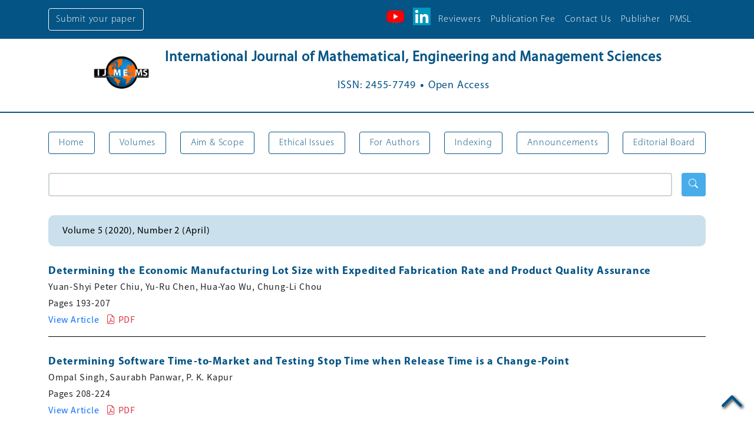

--- FILE ---
content_type: text/html; charset=UTF-8
request_url: https://ijmems.in/article_list.php?vid=5&issue_id=19
body_size: 4197
content:
<!DOCTYPE html>

<html lang="en">

  <head>
<!-- Google tag (gtag.js) -->
<script async src="https://www.googletagmanager.com/gtag/js?id=UA-96550825-1"></script>
<script>
  window.dataLayer = window.dataLayer || [];
  function gtag(){dataLayer.push(arguments);}
  gtag('js', new Date());

  gtag('config', 'UA-96550825-1');
</script>
  <!--  <style>
      b {
        font-weight: bold;
        font-size: 30px;
        vertical-align:bottom;
      }
    </style> -->
<style>
		html, body {
		height: 100%;
		margin: 0;
	  }

	  .page-wrapper {
		min-height: 100vh;
		display: flex;
		flex-direction: column;
	  }

	  .container {
		flex: 1; /* pushes footer down */
	  }
</style>
    <meta charset="UTF-8" />

    <meta http-equiv="X-UA-Compatible" content="IE=edge" />

    <meta name="viewport" content="width=device-width, initial-scale=1.0" />

    <title>IJMEMS</title>

    <link

      href="https://cdn.jsdelivr.net/npm/bootstrap@5.0.2/dist/css/bootstrap.min.css"

      rel="stylesheet" type="text/css"/>

    <link

      rel="stylesheet"

      href="https://cdn.jsdelivr.net/npm/bootstrap-icons@1.8.1/font/bootstrap-icons.css" type="text/css"/>

    <link href="css/style.css" rel="stylesheet" />

    <script src="https://code.jquery.com/jquery-3.6.0.js"></script>

  </head>

  <body>

    <nav class="navbar navbar-expand-lg navbar-light primary-color">

      <div class="container nav-flex">

        <div class="submit-button">

          <a class="btn btn-outline-light" href="https://submission.ijmems.in"

            target="_blank">Submit your paper</a

          >

        </div>

        <ul

          class="navbar-nav flex-row flex-wrap justify-content-center ms-xl-auto mb-2 mb-lg-0"

        >
          <li class="nav-item">
           <a href="https://www.youtube.com/@ramartipublishers" target="_New"> <img src="images/youtube.png" width="30" height="30" style="vertical-align:bottom;margin:0px 10px">   </a>
          </li>
          <li class="nav-item">
           <a href="https://www.linkedin.com/company/ram-arti-publishers/" target="_New">  <img src="images/linkedin.png" width="30" height="30"  style="vertical-align:bottom;margin:0px 5px">   </a>
          </li>
          <li class="nav-item">

            <a class="nav-link" aria-current="page" href="reviewers.php">Reviewers</a>

          </li>

          <li class="nav-item">

            <a class="nav-link" aria-current="page" href="publicationfee.php">Publication Fee</a>

          </li>

          <li class="nav-item">

            <a class="nav-link" aria-current="page" href="contactus.php">Contact Us</a>

          </li>
          <li class="nav-item">

            <a class="nav-link" aria-current="page" href="https://ramartipublishers.com/" target="_blank">Publisher</a>

          </li>
          <li class="nav-item">

            <a class="nav-link" aria-current="page" href="https://journals.ramartipublishers.com/PMSL/" target="_blank">PMSL</a>

          </li>
          <li class="nav-item">

            <a class="nav-link" aria-current="page" target="_blank"></a>

          </li>          
        </ul>

      </div>

    </nav>



    <!-- IEMEMS section -->



    <div

      class="brand-section d-flex align-items-center justify-content-center flex-column flex-lg-row mt-2 mb-2">

      <img src="images/Logo Symbol.png" alt="IJMEMES logo" />

      <div class="brand-name text-center">

        <h3>

          International Journal of Mathematical, Engineering and Management

          Sciences

        </h3>

        <h4>ISSN: 2455-7749<b style="font-weight: bold;font-size: 30px;vertical-align:bottom;"> . </b>Open Access</h4>

      </div>

    </div>



    <!-- IEMEMS section end-->



    <!-- seperator -->

    <hr />



       <!-- Content section -->

    <div class="container">

      <div class="main-section">

        <div class="flex-container">

          <div class="Menu-button">

            <button

              class="btn btn-primary menu-button"

              type="button"

              data-bs-toggle="collapse"

              data-bs-target="#page-nav-mobilemenu"

              aria-expanded="false"

              aria-controls="page-nav-mobilemenu">

              <span><i class="bi bi-list"></i></span>

            </button>

          </div>

          <!-- <div class="Search-button">

            <button

              class="btn btn-primary menu-button"

              type="button"

              data-bs-toggle="collapse"

              data-bs-target="#page-nav-searchbar"

              aria-expanded="false"

              aria-controls="page-nav-searchbar">

              <span><i class="bi bi-search"></i></span>

            </button>

          </div> -->

        </div>



        <div class="collapse multi-collapse" id="page-nav-mobilemenu">

          <div class="page-navigation-section row">

            <div class="col-xl-auto col-md-3 flex-grow-1">

              <a class="btn btn-outline-primary w-100" href="index.php">Home</a>

            </div>

            <div class="col-xl-auto col-md-3 flex-grow-1">

              <a class="btn btn-outline-primary w-100" href="volumes.php">Volumes</a>

            </div>
            <div class="col-xl-auto col-md-3 flex-grow-1">

              <a class="btn btn-outline-primary w-100" href="aimandscope.php">Aim & Scope</a>

            </div>
            <div class="col-xl-auto col-md-3 flex-grow-1">

              <a class="btn btn-outline-primary w-100" href="ethicalissues.php">Ethical Issues</a>

            </div>

            <div class="col-xl-auto col-md-3 flex-grow-1">

              <a class="btn btn-outline-primary w-100" href="forauthors.php">For Authors</a>

            </div>


            <div class="col-xl-auto col-md-3 flex-grow-1">

              <a class="btn btn-outline-primary w-100" href="indexing.php">Indexing</a>

            </div>

            <div class="col-xl-auto col-md-3 flex-grow-1">

              <a class="btn btn-outline-primary w-100" href="announcements.php">Announcements</a>

            </div>
            <div class="col-xl-auto col-md-3 flex-grow-1">

              <a class="btn btn-outline-primary w-100" href="editorialboard.php">Editorial Board</a>

            </div>
          </div>

        </div>



        <!-- <div class="collapse multi-collapse search-bar" id="page-nav-searchbar">

          <form class="d-flex">

            <input

              class="form-control secondary-color border-0"

              type="search"

              placeholder="Search"

            />

            <span class="secondary-color search-icon"

              ><i class="bi bi-search"></i

            ></span>

          </form>

        </div> -->



      </div>

    </div><div class="container">

     <!-- search bar starts -->
     <form class="searchbar d-flex" action="search_results.php" method="get">
             <input type="text" class="form-control me-3" name="search-keyword" required>
             <button class="btn btn-info search-btn"><i class="bi bi-search"></i></button>
          </form>
         <!-- search bar ends -->

    <div class="article-heading">
    			        
        <h4><a href="volumes.php">Volume 5 (2020), Number 2 (April) </a></h4>
    </div>
     
    <div class="article">
        <h6 class="mb-0">
        <a href="article_detail.php?vid=5&issue_id=19&article_id=210">
						Determining the Economic Manufacturing Lot Size with Expedited Fabrication Rate and Product Quality Assurance			</a>
        </h6>

        <p class="mt-1 mb-1">
        Yuan-Shyi Peter  Chiu, Yu-Ru  Chen, Hua-Yao  Wu, Chung-Li  Chou</p>
        <p class="mt-1 mb-1">Pages 193-207</p>
        <p class="mt-1 mb-1"><a href="article_detail.php?vid=5&issue_id=19&article_id=210">View Article</a> &nbsp;
                        <a href="https://www.ijmems.in/volumes/volume5/number2/16-IJMEMS-19-543-52-193-207-2020.pdf" target="_blank" class="text-danger pdf_download" id="pdf_download210" data-id="210">
                <i class="bi bi-file-earmark-pdf"></i>
					PDF
					</a>
				                
        </p>

    </div>
     
    <div class="article">
        <h6 class="mb-0">
        <a href="article_detail.php?vid=5&issue_id=19&article_id=211">
						Determining Software Time-to-Market and Testing Stop Time when Release Time is a Change-Point			</a>
        </h6>

        <p class="mt-1 mb-1">
        Ompal  Singh, Saurabh  Panwar, P. K.  Kapur</p>
        <p class="mt-1 mb-1">Pages 208-224</p>
        <p class="mt-1 mb-1"><a href="article_detail.php?vid=5&issue_id=19&article_id=211">View Article</a> &nbsp;
                        <a href="https://www.ijmems.in/volumes/volume5/number2/17-IJMEMS-3-ICQRIT2019-52-208-224-2020.pdf" target="_blank" class="text-danger pdf_download" id="pdf_download211" data-id="211">
                <i class="bi bi-file-earmark-pdf"></i>
					PDF
					</a>
				                
        </p>

    </div>
     
    <div class="article">
        <h6 class="mb-0">
        <a href="article_detail.php?vid=5&issue_id=19&article_id=212">
						Effect of Carbon Emission and Human Errors on a Two-Echelon Supply Chain under Permissible Delay in Payments			</a>
        </h6>

        <p class="mt-1 mb-1">
        Manavi  Gilotra, Sarla  Pareek, Mandeep  Mittal, Vinti  Dhaka</p>
        <p class="mt-1 mb-1">Pages 225-236</p>
        <p class="mt-1 mb-1"><a href="article_detail.php?vid=5&issue_id=19&article_id=212">View Article</a> &nbsp;
                        <a href="https://www.ijmems.in/volumes/volume5/number2/18-IJMEMS-1-ICQRIT2019-52-225-236-2020.pdf" target="_blank" class="text-danger pdf_download" id="pdf_download212" data-id="212">
                <i class="bi bi-file-earmark-pdf"></i>
					PDF
					</a>
				                
        </p>

    </div>
     
    <div class="article">
        <h6 class="mb-0">
        <a href="article_detail.php?vid=5&issue_id=19&article_id=213">
						Bioconvection of Micropolar Fluid in an Annulus			</a>
        </h6>

        <p class="mt-1 mb-1">
        D.  Srinivasacharya, I.  Sreenath</p>
        <p class="mt-1 mb-1">Pages 237-247</p>
        <p class="mt-1 mb-1"><a href="article_detail.php?vid=5&issue_id=19&article_id=213">View Article</a> &nbsp;
                        <a href="https://www.ijmems.in/volumes/volume5/number2/19-IJMEMS-5-184307-52-237-247-2020.pdf" target="_blank" class="text-danger pdf_download" id="pdf_download213" data-id="213">
                <i class="bi bi-file-earmark-pdf"></i>
					PDF
					</a>
				                
        </p>

    </div>
     
    <div class="article">
        <h6 class="mb-0">
        <a href="article_detail.php?vid=5&issue_id=19&article_id=214">
						CFD Modelling of Multi-Particulate Flow through Concentric Annulus			</a>
        </h6>

        <p class="mt-1 mb-1">
        Satish Kumar  Dewangan, Vivek  Deshmukh</p>
        <p class="mt-1 mb-1">Pages 248-259</p>
        <p class="mt-1 mb-1"><a href="article_detail.php?vid=5&issue_id=19&article_id=214">View Article</a> &nbsp;
                        <a href="https://www.ijmems.in/volumes/volume5/number2/20-IJMEMS-9-187742-52-248-259-2020.pdf" target="_blank" class="text-danger pdf_download" id="pdf_download214" data-id="214">
                <i class="bi bi-file-earmark-pdf"></i>
					PDF
					</a>
				                
        </p>

    </div>
     
    <div class="article">
        <h6 class="mb-0">
        <a href="article_detail.php?vid=5&issue_id=19&article_id=215">
						Mathematical Modelling of Postindustrial Land Use Value in the Big Cities in Ukraine			</a>
        </h6>

        <p class="mt-1 mb-1">
        I.  Openko, Y. V. Kostyuchenko, R.  Tykhenko, O.  Shevchenko, O.  Tsvyakh, T.  Ievsiukov, M.  Deineha</p>
        <p class="mt-1 mb-1">Pages 260-271</p>
        <p class="mt-1 mb-1"><a href="article_detail.php?vid=5&issue_id=19&article_id=215">View Article</a> &nbsp;
                        <a href="https://www.ijmems.in/volumes/volume5/number2/21-IJMEMS-19-423-52-260-271-2020.pdf" target="_blank" class="text-danger pdf_download" id="pdf_download215" data-id="215">
                <i class="bi bi-file-earmark-pdf"></i>
					PDF
					</a>
				                
        </p>

    </div>
     
    <div class="article">
        <h6 class="mb-0">
        <a href="article_detail.php?vid=5&issue_id=19&article_id=217">
						7th -Order Caudrey-Dodd-Gibbon Equation and Fisher-Type Equation by Homotopy Analysis Method			</a>
        </h6>

        <p class="mt-1 mb-1">
        Ankita  Sharma, Rajan  Arora</p>
        <p class="mt-1 mb-1">Pages 272-282</p>
        <p class="mt-1 mb-1"><a href="article_detail.php?vid=5&issue_id=19&article_id=217">View Article</a> &nbsp;
                        <a href="https://www.ijmems.in/volumes/volume5/number2/22-IJMEMS-19-520-52-272-282-2020.pdf" target="_blank" class="text-danger pdf_download" id="pdf_download217" data-id="217">
                <i class="bi bi-file-earmark-pdf"></i>
					PDF
					</a>
				                
        </p>

    </div>
     
    <div class="article">
        <h6 class="mb-0">
        <a href="article_detail.php?vid=5&issue_id=19&article_id=218">
						Geostatistical Analysis on Spatial Variability of Soil Nutrients in Vertisols of Deccan Plateau Region of North Karnataka, India			</a>
        </h6>

        <p class="mt-1 mb-1">
        Vinod  Tamburi, Amba  Shetty, S.  Shrihari</p>
        <p class="mt-1 mb-1">Pages 283-295</p>
        <p class="mt-1 mb-1"><a href="article_detail.php?vid=5&issue_id=19&article_id=218">View Article</a> &nbsp;
                        <a href="https://www.ijmems.in/volumes/volume5/number2/23-IJMEMS-19-568-52-283-295-2020.pdf" target="_blank" class="text-danger pdf_download" id="pdf_download218" data-id="218">
                <i class="bi bi-file-earmark-pdf"></i>
					PDF
					</a>
				                
        </p>

    </div>
     
    <div class="article">
        <h6 class="mb-0">
        <a href="article_detail.php?vid=5&issue_id=19&article_id=219">
						Forecasting the Long-Run Behavior of the Stock Price of Some Selected Companies in the Malaysian Construction Sector: A Markov Chain Approach			</a>
        </h6>

        <p class="mt-1 mb-1">
        Wajeeh Mustafa  Sarsour, Shamsul Rijal Muhammad  Sabri</p>
        <p class="mt-1 mb-1">Pages 296-308</p>
        <p class="mt-1 mb-1"><a href="article_detail.php?vid=5&issue_id=19&article_id=219">View Article</a> &nbsp;
                        <a href="https://www.ijmems.in/volumes/volume5/number2/24-IJMEMS-19-563-52-296-308-2020.pdf" target="_blank" class="text-danger pdf_download" id="pdf_download219" data-id="219">
                <i class="bi bi-file-earmark-pdf"></i>
					PDF
					</a>
				                
        </p>

    </div>
     
    <div class="article">
        <h6 class="mb-0">
        <a href="article_detail.php?vid=5&issue_id=19&article_id=220">
						A Non-Parametric Approach for Survival Analysis of Component-Based Software			</a>
        </h6>

        <p class="mt-1 mb-1">
        Sandeep  Chopra, Lata  Nautiyal, Preeti  Malik, Mangey  Ram, Mahesh K.  Sharma</p>
        <p class="mt-1 mb-1">Pages 309-318</p>
        <p class="mt-1 mb-1"><a href="article_detail.php?vid=5&issue_id=19&article_id=220">View Article</a> &nbsp;
                        <a href="https://www.ijmems.in/volumes/volume5/number2/25-IJMEMS-ADD-2-52-309-318-2020.pdf" target="_blank" class="text-danger pdf_download" id="pdf_download220" data-id="220">
                <i class="bi bi-file-earmark-pdf"></i>
					PDF
					</a>
				                
        </p>

    </div>
     
    <div class="article">
        <h6 class="mb-0">
        <a href="article_detail.php?vid=5&issue_id=19&article_id=221">
						Control of the System of Piezoelectric Actuator Devices for Precision Drive Systems			</a>
        </h6>

        <p class="mt-1 mb-1">
        Stanislav  Matveev, Nikolai  Yakovenko, Yuri  Konoplev, Andrei  Gorbunov, Alexander  Shirshov, Nikolay  Didenko</p>
        <p class="mt-1 mb-1">Pages 319-327</p>
        <p class="mt-1 mb-1"><a href="article_detail.php?vid=5&issue_id=19&article_id=221">View Article</a> &nbsp;
                        <a href="https://www.ijmems.in/volumes/volume5/number2/26-IJMEMS-18-Y21-52-319-327-2020.pdf" target="_blank" class="text-danger pdf_download" id="pdf_download221" data-id="221">
                <i class="bi bi-file-earmark-pdf"></i>
					PDF
					</a>
				                
        </p>

    </div>
     
    <div class="article">
        <h6 class="mb-0">
        <a href="article_detail.php?vid=5&issue_id=19&article_id=222">
						Assessment of Software Vulnerabilities using Best-Worst Method and Two-Way Analysis			</a>
        </h6>

        <p class="mt-1 mb-1">
        Misbah  Anjum, P. K.  Kapur, Vernika  Agarwal, Sunil Kumar  Khatri</p>
        <p class="mt-1 mb-1">Pages 328-342</p>
        <p class="mt-1 mb-1"><a href="article_detail.php?vid=5&issue_id=19&article_id=222">View Article</a> &nbsp;
                        <a href="https://www.ijmems.in/volumes/volume5/number2/27-IJMEMS-9-ICQRIT2019-52-328-342-2020.pdf" target="_blank" class="text-danger pdf_download" id="pdf_download222" data-id="222">
                <i class="bi bi-file-earmark-pdf"></i>
					PDF
					</a>
				                
        </p>

    </div>
     
    <div class="article">
        <h6 class="mb-0">
        <a href="article_detail.php?vid=5&issue_id=19&article_id=223">
						Heat and Mass transfer in MHD Nanofluid over a Stretching Surface along with Viscous Dissipation Effect			</a>
        </h6>

        <p class="mt-1 mb-1">
        K.  Govardhan, G.  Narender, G. Sreedhar  Sarma</p>
        <p class="mt-1 mb-1">Pages 343-352</p>
        <p class="mt-1 mb-1"><a href="article_detail.php?vid=5&issue_id=19&article_id=223">View Article</a> &nbsp;
                        <a href="https://www.ijmems.in/volumes/volume5/number2/28-IJMEMS-11-186794-52-343-352-2020.pdf" target="_blank" class="text-danger pdf_download" id="pdf_download223" data-id="223">
                <i class="bi bi-file-earmark-pdf"></i>
					PDF
					</a>
				                
        </p>

    </div>
     
    <div class="article">
        <h6 class="mb-0">
        <a href="article_detail.php?vid=5&issue_id=19&article_id=224">
						Influence of Hybrid Fibres on Bond Strength of Concrete			</a>
        </h6>

        <p class="mt-1 mb-1">
        Srinivasa Rao  Naraganti, Rama Mohan Rao  Pannem, Jagadeesh  Putta</p>
        <p class="mt-1 mb-1">Pages 353-362</p>
        <p class="mt-1 mb-1"><a href="article_detail.php?vid=5&issue_id=19&article_id=224">View Article</a> &nbsp;
                        <a href="https://www.ijmems.in/volumes/volume5/number2/29-IJMEMS-19-556-52-353-362-2020.pdf" target="_blank" class="text-danger pdf_download" id="pdf_download224" data-id="224">
                <i class="bi bi-file-earmark-pdf"></i>
					PDF
					</a>
				                
        </p>

    </div>
     
    <div class="article">
        <h6 class="mb-0">
        <a href="article_detail.php?vid=5&issue_id=19&article_id=225">
						Dynamics of A Re-Parametrization of A 2-Dimensional Mapping Derived from Double Discrete Sine-Gordon Mapping			</a>
        </h6>

        <p class="mt-1 mb-1">
        La  Zakaria, Johan Matheus  Tuwankotta</p>
        <p class="mt-1 mb-1">Pages 363-377</p>
        <p class="mt-1 mb-1"><a href="article_detail.php?vid=5&issue_id=19&article_id=225">View Article</a> &nbsp;
                        <a href="https://www.ijmems.in/volumes/volume5/number2/30-IJMEMS-19-506-52-363-377-2020.pdf" target="_blank" class="text-danger pdf_download" id="pdf_download225" data-id="225">
                <i class="bi bi-file-earmark-pdf"></i>
					PDF
					</a>
				                
        </p>

    </div>
     
    <div class="article">
        <h6 class="mb-0">
        <a href="article_detail.php?vid=5&issue_id=19&article_id=226">
						Erratum to: Effectiveness Analysis of a Two Non-Identical Unit Standby System with Switching Device and Proviso of Rest			</a>
        </h6>

        <p class="mt-1 mb-1">
        Darpandeep  Kour, J. P. Singh  Joorel, Neha  Sharma</p>
        <p class="mt-1 mb-1">Pages 378-380</p>
        <p class="mt-1 mb-1"><a href="article_detail.php?vid=5&issue_id=19&article_id=226">View Article</a> &nbsp;
                        <a href="https://www.ijmems.in/volumes/volume5/number2/31-ERRATUM-52-378-380-2020.pdf" target="_blank" class="text-danger pdf_download" id="pdf_download226" data-id="226">
                <i class="bi bi-file-earmark-pdf"></i>
					PDF
					</a>
				                
        </p>

    </div>
    
</div>

   <!-- footer starts here -->

   <div class="bottomtotop">

     <span id="gototop">

     <svg xmlns="http://www.w3.org/2000/svg" viewBox="0 0 112 65">

       <path d="M252.5,332.5a8.5,8.5,0,0,1-6.01-14.51l48-48a8.5,8.5,0,0,1,12.022,0l47,47a8.5,8.5,0,0,1-12.022,12.021L300.5,288.021l-41.989,41.99A8.477,8.477,0,0,1,252.5,332.5Z" transform="translate(-244 -267.5)" />

    </svg>

   </span>

   </div>

   <div class="footer d-flex flex-column align-items-center">

      <div class="logos">

        <img src="images/ft logo 1.png" alt="" />

        <img src="images/ft logo 2.png" alt="" />

        <img src="images/ft logo 3.png" alt="" />

      </div>



      <div class="links d-flex">
        <a href="#">Privacy Policy</a>
        <a href="#">Terms & Conditions</a>
        <a href="contactus_address.php">Contact Us</a>
      </div>

    </div>

    <script src="https://cdn.jsdelivr.net/npm/bootstrap@5.0.2/dist/js/bootstrap.bundle.min.js"></script>

    <script src="js/main.js"></script>

  </body>

</html>

--- FILE ---
content_type: text/css
request_url: https://ijmems.in/css/style.css
body_size: 2187
content:
@charset "UTF-8";

@font-face {
  font-family: "Myriad Pro Regular";

  font-style: normal;

  font-weight: normal;

  src: url("../fonts/MYRIADPRO-REGULAR.woff") format("woff");
}

@font-face {
  font-family: "Myriad Pro Bold";

  font-style: normal;

  font-weight: normal;

  src: url("../fonts/MYRIADPRO-BOLD.woff") format("woff");
}

@font-face {
  font-family: "Myriad Pro Light";

  font-style: normal;

  font-weight: normal;

  src: url("../fonts/MyriadPro-Light.woff") format("woff");
}

@font-face {
  font-family: "Source Sans Pro";

  font-style: normal;

  font-weight: normal;

  src: url("../fonts/sourcesanspro-regular.woff") format("woff");
}

* {
  font-family: "Source Sans Pro";

  letter-spacing: 0.8px;
}

.primary-color {
  background-color: #045485;
}

.secondary-color {
  background-color: #adbdc7;
}

/* navabar styling */

.navbar {
  padding-top: 0.8rem;

  padding-bottom: 0.8rem;
}

.nav-link {
  color: #ffffff !important;
}

.nav-link:hover,
.nav-link:focus {
  text-decoration: underline;
}

.navbar-nav .nav-link,
.navbar-nav form {
  padding-right: 0.75rem;

  padding-left: 0.75rem;
}

/* button styling */

.btn,
.nav-link {
  box-shadow: 0px 0px transparent !important;

  font-family: "Myriad Pro Light" !important;
}

.btn-info {
  background-color: #48acea;

  color: #ffffff;

  border: none;
}

.btn-info:hover,
.btn-info:focus {
  background-color: #48acea;

  color: #ffffff;

  border: none;
}

.btn-primary {
  background-color: #045485;

  border: none;
}

.btn-primary:hover,
.btn-primary:focus {
  background-color: #045485;

  border: none;
}

.btn-outline-primary {
  color: #045485;

  border-color: #045485;
}

.btn-outline-primary:hover {
  background-color: #48acea;

  border-color: #48acea;
}

.btn-outline-light:hover,
.btn-outline-light:focus {
  color: #045485;
}

.btn-current {
  background: #48acea !important;

  color: #ffffff !important;

  border: none !important;
}

.btn-highlight {
  background: #cbe0ed;

  border-radius: 10px;

  text-align: left;

  font-family: "Myriad Pro Bold" !important;

  padding: 0.5rem 1.5rem;
}

.btn-highlight:hover,
.btn-highlight:focus {
  background: #48acea;
}

/* font and spacing styling */

.reviewers,
.announcement,
.volume,
.editorial,
.article,
.contact .contact-heading {
  margin-bottom: 1.5rem;
}

h2 {
  font-size: 36px;

  font-weight: 600;

  line-height: 1.2;
}

h3 {
  font-weight: 600;

  font-size: 24px;
}

p {
  text-align: justify;
}

.titlehead {
  font-weight: 600;
}

p,
h4 {
  font-size: 18px;
}

p,
a,
.btn,
ol,
li,
ul {
  font-family: "Source Sans Pro";

  font-size: 16px;
}

/* media queries */

@media (max-width: 768px) {
  .btn-outline-primary {
    background-color: #ffffff;

    color: #045485;

    border: 0;

    border-radius: 0;

    width: 100%;

    border-bottom: 1px solid #adbdc7;

    text-align: left;
  }

  .btn-outline-primary:hover,
  .btn-outline-primary:focus {
    background-color: #ffffff;

    color: #045485;

    box-shadow: 0px 0px !important;
  }

  h2 {
    font-size: 20px;
  }

  h3 {
    font-size: 16px;
  }

  h4,
  p {
    font-size: 13px;
  }

  .stats .logos img {
    height: 50px !important;
  }

  .footer .logos img {
    height: 30px !important;
  }

  .navbar-nav li:last-child {
    display: none;
  }

  .flex-container {
    display: flex;

    justify-content: space-between;

    align-items: center;
  }

  .editorial-board img {
    width: 140px !important;

    height: 140px !important;
  }
}

@media (max-width: 991px) {
  .editorial-board .form-group:first-child {
    order: 2;
  }
}

@media (max-width: 1200px) {
  .main-section .page-navigation-section a {
    margin-bottom: 1.5rem;
  }

  .nav-flex {
    display: flex;

    flex-direction: column;
  }

  .nav-flex .submit-button {
    margin-top: 0.5rem;

    order: 2;
  }
}

input::placeholder {
  color: #ffffff !important;
}

/* .search-icon {

  border-top-left-radius: 0px !important;

  border-bottom-left-radius: 0px !important;

  border-radius: 0.25rem;

  color: #ffffff;

  padding: 0.375rem 0.75rem;

}



.search-bar,

.page-navigation-section {

  margin-top: 0.75rem;

  margin-bottom: 0.75rem;

} */

form > input[type="search"] {
  color: #ffffff !important;

  font-style: italic;

  border-top-right-radius: 0px !important;

  border-bottom-right-radius: 0px !important;
}

.form-control {
  border-width: 2px !important;
}

.form-control:focus {
  box-shadow: 0px 0px rgba(0, 0, 0, 0);

  outline: none !important;

  border: none !important;
}

a,
.btn {
  font-size: 16px;
}

/* brand section styling */

.brand-section img {
  height: 100px;

  width: auto;
}

.brand-section .brand-name {
  margin-left: 1.5rem;
}

.brand-section .brand-name h3,
.brand-section .brand-name h4 {
  color: #045485;

  font-family: "Myriad Pro Regular";
}

hr {
  height: 2px !important;
  background-color: #045485;
  opacity: 1;
}

/* page-navigation and its content styling */

.main-section {
  margin-top: 2rem !important;

  margin-bottom: 2rem !important;
}

.main-section .page-navigation-section a {
  font-size: 16px;
}

.page-navigation-section a:first-child {
  margin-left: 0 !important;
}

.page-content {
  margin-top: 0.5rem;
}

.page-content p,
.page-content i {
  font-family: "Source Sans Pro";
}

/* stats styling */

.stats {
  background-color: #c3c3c4;

  padding: 3rem 15px;

  margin-bottom: 2rem;

  margin-top: 2rem;
}

.stats .sub-stat {
  padding: 0.75rem 3rem;
}

.sub-stat h2,
.sub-stat,
.sub-stat p {
  font-family: "Myriad Pro Regular";
}

.stat-1,
.stat-2 {
  margin-bottom: 3rem;
}

.stat-1 .sub-stat:last-child {
  border-left: 2px solid #000000;
}

.stat-2 .citescore {
  border-radius: 20px;

  border: 3px solid #000000;
}

.stats .logos img {
  height: 100px;

  width: auto;

  margin-right: 0.75rem;

  margin-left: 0.75rem;
}

/* alert section styling */

.alert-section {
  margin-bottom: 4rem;
}

.alert-section p {
  color: #ff6700;

  font-size: 16px;
}

.alert-section a,
.highlight {
  color: #48acea;

  font-size: 16px;

  text-decoration: none;
}

/* footer styling */

.footer {
  background: #c3c3c4;

  padding: 2rem 0;

  margin-top: 10rem;
}

.footer .logos img {
  height: 40px;

  width: auto;

  margin-bottom: 0.75rem;
}

.footer a {
  color: #000000;

  text-decoration: none;

  font-size: 16px;

  padding: 0.15rem 2rem;

  font-family: "Myriad Pro Light";
}

.footer a:hover {
  text-decoration: underline;
}

/* Jan 06, 2026.footer a:last-child {
  border-left: 2px solid #000000;
}
*/
.footer .links a + a {
  border-left: 2px solid #000000;
  padding-left: 30px;
  margin-left: 30px;
}

.bottomtotop {
  position: fixed;

  bottom: 20px;

  right: 20px;

  cursor: pointer;
}

.bottomtotop svg {
  width: 35px;

  height: 35px;

  -webkit-filter: drop-shadow(2px 2px 2px rgba(0, 0, 0, 0.7));

  filter: drop-shadow(2px 2px 2px rgba(0, 0, 0, 0.7));
}

.bottomtotop svg path {
  stroke: #c3c3c4;

  fill: #045485;

  stroke-width: 2;

  box-shadow: 1px 1px 4px #000000;
}

/* announcements page */

.announcement .heading,
.volume .volume-subheading {
  padding-top: 1rem;

  padding-bottom: 1rem;
}

.announcement img {
  height: 80px;

  width: auto;
}

/* .announcement .brand-name p{

  font-family:'Myriad Pro Bold' !important;

  margin-left:1.5rem;

} */

.announcement h4 {
  margin-top: 0.5rem;

  margin-bottom: 0.75rem;
}

.announcement .paper-heading {
  font-size: 16px;

  color: #045485;

  font-weight: 600;

  /* font-family: 'Myriad Pro Bold'; */
}

/* Volume page styling */

.searchbar {
  margin-bottom: 2rem;
}

.searchbar .form-control:focus {
  border: 2px solid #045485 !important;
}

.volume {
  background: #e7e7e7;

  border-radius: 10px;
}

.volume:hover,
.volume:active {
  background: #cbe0ed;
}

.volume button {
  font-family: "Myriad Pro Bold" !important;

  text-align: left;

  padding: 1rem 1.5rem;

  border: none;
}

.volume button:focus,
.volume button:hover {
  border: none;
  box-shadow: none;
}

.volume .volume-subheading,
.article-heading,
.editorial .editorial-board,
.contact .contact-heading {
  padding: 1rem 1.5rem;
}

.volume hr {
  background: #000000;

  height: 1px !important;

  margin-top: 0.75rem;

  margin-bottom: 1.5rem;
}

.volume-subheading span {
  font-family: "Myriad Pro Light";
}

.volume-subheading a {
  font-family: "Myriad Pro Light";

  text-decoration: none;

  color: #0000ff;

  transition: font-size 0.3s ease-out;
}

.volume-subheading a:hover {
  color: #0000ff;

  font-size: 18px;
}

/* article styling */

.article-heading,
.contact .contact-heading {
  background: #cbe0ed;

  border-radius: 10px;
}

.article-heading h4,
.contact .contact-heading h4 {
  font-family: "Myriad Pro Regular" !important;

  margin-bottom: 0;
}

.article-heading h4 a {
  font-family: "Myriad Pro Regular" !important;

  text-decoration: none;

  color: #000000;
}

.article-heading h4 a:hover {
  text-decoration: underline;
}

.article {
  margin-top: 2rem;

  border-bottom: 1px solid #000000;

  padding-bottom: 0.75rem;
}

.article h6 a {
  color: #045485;

  font-size: 18px;

  font-family: "Myriad Pro Bold";
}

.article p,
.article a {
  font-size: 16px;

  text-decoration: none;
}

.article a:hover {
  text-decoration: underline;
}

/* article-content styling */

.article-content {
  padding-top: 1rem;

  padding-bottom: 1rem;
}

.article-content .volume-subheading a:hover {
  color: #000000 !important;

  font-size: 16px !important;
}

/* Editorial board styling*/

.editorial-board {
  border-radius: 30px;

  border: 1px solid #000000;
}

.founder {
  background: #cbe0ed !important;

  border: none !important;
}

.editorial-board h3 {
  padding-top: 0.75rem;

  padding-bottom: 0.75rem;

  font-family: "Source Sans Pro ";
}

.editorial a {
  text-decoration: none;

  color: #045485;

  font-family: "Source Sans Pro ";

  margin-right: 0.5rem;
}

.editorial-board img {
  height: 160px;

  width: 160px;

  border-radius: 50%;

  border: 2px solid #045485;
}

.designation {
  /* margin-top:3rem; */

  margin-bottom: 1rem;
}

.designation h4 {
  font-weight: 600;

  /* font-size:18px; */
}

/* contact us styling */

.contact-heading {
  margin-top: 1.5rem;
}

.contact img {
  height: 70px;

  width: auto;

  margin-top: 1rem;
}

.contact .address {
  margin-top: 1rem;
}

/* Create two equal columns that floats next to each other */
.column1 {
  width: 70%;
  padding: 5px;
}

.column2 {
  width: 20%;
  padding: 5px;
}

/* Clear floats after the columns */
.row:after {
  content: "";
  display: table;
  clear: both;
}

.hr-publication {
  height: 10px !important;
  background-color: #5e0431e0;
  opacity: 1;
}

--- FILE ---
content_type: text/javascript
request_url: https://ijmems.in/js/main.js
body_size: 296
content:
let x = window.matchMedia("(min-width: 768px)");
let currentpage =  location.href.split("/").slice(-1);

$(document).ready(function () {

  //for making secondary navbar responsive as required 
  if (x.matches) {
    $(".main-section .collapse").removeClass("collapse collapse-horizontal");
    $(".Menu-button,.Search-button,#page-nav-searchbar").hide();
  } else {
    $(".main-section .collapse").addClass("collapse collapse-horizontal");
    $(".Menu-button,.Search-button").show();
  }

 //this sections controls the old option in the lower navigation bar when the other gets open in the mobile & tablet view
  // $(".Menu-button button").click(function () {
  //   $("#page-nav-searchbar").removeClass("show");
  // });

  // $(".Search-button button").click(function () {
  //   $("#page-nav-mobilemenu").removeClass("show");
  // });

  //this highlights the current page name in secondary page bar
  if(currentpage == "")
    currentpage = "index.php";
  
  $('.page-navigation-section a').each(function(){
  $(".page-navigation-section [href='"+currentpage+"']").addClass('btn-current');
  });
  
//this section controls the bottom to top button
$('#gototop').click(function(){
  $("html, body").animate({ scrollTop: 0 }, "slow");
});
 
});
